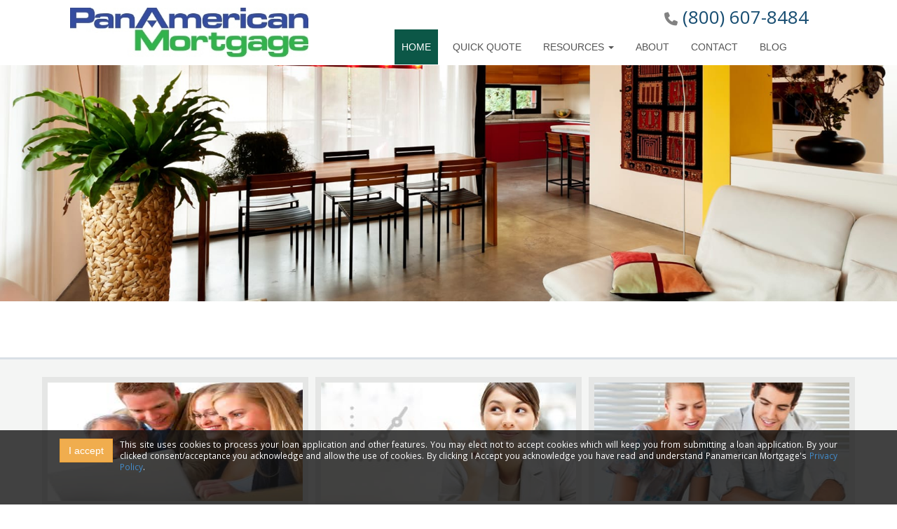

--- FILE ---
content_type: text/html; charset=UTF-8
request_url: https://www.panamerican-mortgage.com/
body_size: 36411
content:
<!DOCTYPE html>
<html lang="en">
<head>
        <meta charset="utf-8">
    <meta name="author" content="">
    <!-- Mobile Specific Metas
      ================================================== -->
    <meta name="viewport" content="width=device-width, initial-scale=1, maximum-scale=1">
    <script type="text/javascript"
            src="https://cdn.lenderhomepage.com/themes/responsivetemplate1/js/jquery.min.js"></script>
    <!-- Bootstrap -->
    <link href="https://cdn.lenderhomepage.com/themes/responsivetemplate13/css/bootstrap.minified.css" rel="stylesheet">
    <link href="https://cdn.lenderhomepage.com/themes/responsivetemplate13/css/custom.minified.css" rel="stylesheet">
    <link href="https://cdn.lenderhomepage.com/themes/responsivetemplate13/css/flexslider.minified.css" rel="stylesheet">
    <link href="https://cdn.lenderhomepage.com/themes/responsivetemplate13/css/form-builder.minified.css" rel="stylesheet">
    <link href="https://netdna.bootstrapcdn.com/font-awesome/4.0.3/css/font-awesome.css" rel="stylesheet">
    <!-- HTML5 Shim and Respond.js IE8 support of HTML5 elements and media queries -->
    <!-- WARNING: Respond.js doesn't work if you view the page via file:// -->
    <!--[if lt IE 9]>
    <script src="https://oss.maxcdn.com/libs/html5shiv/3.7.0/html5shiv.js"></script>
    <script src="https://oss.maxcdn.com/libs/respond.js/1.3.0/respond.min.js"></script>
    <![endif]-->
    <script src="//cdn.lenderhomepage.com/js/domain-common.js"></script>
    <link rel="stylesheet" href="//cdn.lenderhomepage.com/css/fonts.css"/>
    <link rel="stylesheet" href="//cdn.lenderhomepage.com/css/domain-common.css"/>
    <title>Panamerican Mortgage</title>
<meta name="keywords" content="Panamerican Mortgage, mortgage, home loan, mortgage rates, refinance" />
<meta name="description" content="Welcome to the official site of Panamerican Mortgage" />
<meta name="LHP-identifier" content="6f01753dfba67a0d92687485f8419eb1" />
<meta property="og:title" content="Panamerican Mortgage" />
<meta name="twitter:card" content="summary_large_image">
<meta name="twitter:title" content="Panamerican Mortgage" />
<meta property="og:description" content="Welcome to the official site of Panamerican Mortgage" />
<meta name="twitter:description" content="Welcome to the official site of Panamerican Mortgage" />
<meta property="og:image" content="https://d3i17xsp2ml938.cloudfront.net/lhp/200722_Kevin_Tabatabai/uploads/Panamerican%2520logo%2520email%2520signature%2520size.jpg" /><script src="https://cdn.lenderhomepage.com/js/domain-common.minified.js"></script>
<script src="https://kit.fontawesome.com/75d3050649.js"></script>
<link rel="stylesheet" href="https://cdn.lenderhomepage.com/css/domain-common.minified.css" />
<script>
window.onload=function(){
$(".btn-sm").each(function(i, val){
console.log(val.parentElement.href="/landing/quickapp/");
});
}

</script><script type='text/javascript'>var _userway_config = {account: 'che6LPcYj9'};</script><script type='text/javascript' src='https://cdn.userway.org/widget.js'></script>
<script>
  var _paq = window._paq = window._paq || [];
  /* tracker methods like "setCustomDimension" should be called before "trackPageView" */
  _paq.push(['trackPageView']);
  _paq.push(['enableLinkTracking']);
  (function() {
    var u="//oov.lenderhomepagecdn.com/";
    _paq.push(['setTrackerUrl', u+'matomo.php']);
    _paq.push(['setSiteId', '44211']);
    var d=document, g=d.createElement('script'), s=d.getElementsByTagName('script')[0];
    g.async=true; g.src='https://d1lndjvmq55t3r.cloudfront.net/matomo.js'; s.parentNode.insertBefore(g,s);
  })();
</script>
<script>
  (function(i,s,o,g,r,a,m){i['GoogleAnalyticsObject']=r;i[r]=i[r]||function(){
  (i[r].q=i[r].q||[]).push(arguments)},i[r].l=1*new Date();a=s.createElement(o),
  m=s.getElementsByTagName(o)[0];a.async=1;a.src=g;m.parentNode.insertBefore(a,m)
  })(window,document,'script','//www.google-analytics.com/analytics.js','ga');

  ga('create', 'UA-63456930-1', 'auto');
  ga('send', 'pageview');

</script>
<!-- Facebook Pixel Code -->
<script>
!function(f,b,e,v,n,t,s)
{if(f.fbq)return;n=f.fbq=function(){n.callMethod?
n.callMethod.apply(n,arguments):n.queue.push(arguments)};
if(!f._fbq)f._fbq=n;n.push=n;n.loaded=!0;n.version='2.0';
n.queue=[];t=b.createElement(e);t.async=!0;
t.src=v;s=b.getElementsByTagName(e)[0];
s.parentNode.insertBefore(t,s)}(window,document,'script',
'https://connect.facebook.net/en_US/fbevents.js');
fbq('init', '257340548076399'); 
fbq('track', 'PageView');
</script>
<noscript>
<img height="1" width="1"
src="https://www.facebook.com/tr?id=257340548076399&ev=PageView&noscript=1"/>
</noscript>
<!-- End Facebook Pixel Code --></head>
<body>
<div id="wrapper">
    <section class="header">
        <div class="container">
            <div class="row">
                <div class="col-md-12">
                    <div class="col-md-4 logo text-left"><a href="/">
                            <img src="https://d3i17xsp2ml938.cloudfront.net/lhp/200722_Kevin_Tabatabai/uploads/Panamerican%2520logo%2520email%2520signature%2520size.jpg" id="img-logo" alt="Panamerican Mortgage">
                        </a>
                    </div>
                    <div class="col-md-1 lhp-edit" data-edit-type="global-replace" data-edit-field="topbox"></div>
                    <div class="col-md-7 text-center desktop-menu pull-right">
                        <div class="callus text-center pull-right"><i class="fa fa-phone"></i> (800) 607-8484                            <div class="lhp-edit" data-edit-type="global-replace"
                                 data-edit-field="headerUnderPhone"></div>
                        </div>
                        <div class="navbar navbar-inverse" role="navigation">
                            <div class="navbar-header">
                                <button type="button" class="navbar-toggle" data-toggle="collapse"
                                        data-target=".navbar-collapse"><span class="sr-only">Toggle navigation</span>
                                    <span class="icon-bar"></span> <span class="icon-bar"></span> <span
                                            class="icon-bar"></span></button>
                            </div>
                            <div class="collapse navbar-collapse">
                                <ul class="nav navbar-nav">
                                    <li class="active  nav-item"><a href="/" target="" class="nav-link text-nowrap">Home</a></li><li class="nav-item"><a href="http://www.panamerican-mortgage.com/landing/quickapp/" target="" class="nav-link text-nowrap">Quick Quote</a></li><li class="dropdown nav-item"><a href="/mortgage-basics/" class="dropdown-toggle nav-link text-nowrap" data-toggle="dropdown" role="button" aria-haspopup="true" aria-expanded="false"
            >Resources <span class="caret"></span></a><ul class="dropdown-menu"><li class="nav-item"><a href="/loan-programs/" target="" class="nav-link text-nowrap">Loan Programs</a></li><li class="nav-item"><a href="/loan-process/" target="" class="nav-link text-nowrap">Loan Process</a></li><li class="nav-item"><a href="/mortgage-basics/" target="" class="nav-link text-nowrap">Mortgage Basics</a></li><li class="nav-item"><a href="/mortgage-calculators/" target="" class="nav-link text-nowrap">Mortgage Calculators</a></li><li class="nav-item"><a href="/online-forms/" target="" class="nav-link text-nowrap">Online Forms</a></li><li class="nav-item"><a href="/faq/" target="" class="nav-link text-nowrap">FAQ</a></li></ul></li><li class="nav-item"><a href="/about-us/" target="" class="nav-link text-nowrap">About</a></li><li class="nav-item"><a href="/contact-us/" target="" class="nav-link text-nowrap">Contact</a></li><li class="nav-item"><a href="/blog/" target="" class="nav-link text-nowrap">Blog</a></li>                                </ul>
                                <script>
    $(function(){
        $(".dropdown").hover(
            function() {
               $(this).first(".dropdown-menu").stop(true,true).fadeIn("fast");
                $(this).toggleClass('open');
                $('b', this).toggleClass("caret caret-up");
            },
            function() {


                $(this).toggleClass('open');
                $('b', this).toggleClass("caret caret-up");
            });
    });
</script>                            </div>

                            <!--/.nav-collapse -->
                        </div>
                    </div>
                    <div class="col-md-8 mobile-menu">
                        <select id='mobileNav' aria-label="mobile navigation">
	        	<option value='/' selected="selected">
		Home	</option>
		
	        	<option value='http://www.panamerican-mortgage.com/landing/quickapp/' >
		Quick Quote	</option>
		
	        	<option value='/mortgage-basics/' >
		Resources	</option>
		
		                                <option value='/loan-programs/' >Loan Programs</option>
		                                <option value='/loan-process/' >Loan Process</option>
		                                <option value='/mortgage-basics/' >Mortgage Basics</option>
		                                <option value='/mortgage-calculators/' >Mortgage Calculators</option>
		                                <option value='/online-forms/' >Online Forms</option>
		                                <option value='/faq/' >FAQ</option>
			
		
	        	<option value='/about-us/' >
		About	</option>
		
	        	<option value='/contact-us/' >
		Contact	</option>
		
	        	<option value='/blog/' >
		Blog	</option>
		
	</select>
<script>
$(document).ready(function() {
	$('#mobileNav').change(function() {
		var uri = $(this).val();
		window.location = uri;
	});
});
</script>
                        <script>
                            $(document).ready(function () {
                                $('#mobileNav').change(function () {
                                    var uri = $(this).val();
                                    window.location = uri;
                                });
                            });
                        </script>
                    </div>
                </div>
            </div>
        </div>
    </section>
    <section class="bannerarea">
        <div class="slider">
            <div class="flexslider">
                
    <div class="flexslider" style="width: 100%; margin: 0px auto;" role="region" aria-label="Carousel" >
        <ul class="slides">
                            <li>
                    
                    <img src="//cdn.lenderhomepage.com/themes/responsivetemplate13/images/s1.jpg" alt="Panamerican Mortgage slide #1" />

                    
                                    </li>
                            <li>
                    
                    <img src="//cdn.lenderhomepage.com/themes/responsivetemplate13/images/s2.jpg" alt="Panamerican Mortgage slide #2" />

                    
                                    </li>
                            <li>
                    
                    <img src="/uploads/P4%20%20%281%29.jpg" alt="Panamerican Mortgage slide #3" />

                    
                                    </li>
                            <li>
                    
                    <img src="/uploads/P6%20.jpg" alt="Panamerican Mortgage slide #4" />

                    
                                    </li>
                    </ul>
    </div>

    <script type="text/javascript" src="https://cdn.lenderhomepage.com/js/flexslider/jquery.flexslider-min.js"></script>
    <script type="text/javascript">
        if(typeof window.flexSliderSpeed == 'undefined') {
            window.flexSliderSpeed = 7000;
        }

        $(function() {
            $('.flexslider').flexslider({
                controlNav: true,
                directionNav: false,
                animation: 'fade',
                slideshowSpeed: window.flexSliderSpeed            });
        });
    </script>

            </div>
        </div>
    </section>
    <section class="grey-background">
        <div class="container sitepart">
            <div class="lhp-edit" data-edit-type="global-replace" data-edit-field="welcometitle"></div>
            <div class="col-md-12 nopadding">
                <div class="col-md-4 box text-center">
                    <div class="lhp-edit" data-edit-type="global-replace" data-edit-field="applyb"><p><img src="/uploads/P1 (1).jpg" width="100%" height="169"></p></div>
                    <div class="lhp-edit" data-edit-type="global-replace" data-edit-field="applyt"><p><a href="/landing/quickapp/" target="_blank">Quick quote</a></p>
<p>Complete our online secure application.</p></div>
                </div>
                <div class="col-md-4 box text-center">
                    <div class="lhp-edit" data-edit-type="global-replace" data-edit-field="ratesb"><p><img src="//cdn.lenderhomepage.com/themes/responsivetemplate13/images/2.jpg" width="100%" height="169"></p></div>
                    <div class="lhp-edit" data-edit-type="global-replace" data-edit-field="ratest"><p><a href="/todays-rates/">Todays Rates</a></p>
<p>View today's mortgage rates and APR's.</p></div>
                </div>
                <div class="col-md-4 box text-center">
                    <div class="lhp-edit" data-edit-type="global-replace" data-edit-field="mortb"><p><img src="//cdn.lenderhomepage.com/themes/responsivetemplate13/images/3.jpg" width="100%" height="169"></p></div>
                    <div class="lhp-edit" data-edit-type="global-replace" data-edit-field="mortc"><p><a href="/blog/">Mortgage News</a></p>
<p>Get the latest in the mortgage industry.</p></div>
                </div>
            </div>
        </div>
    </section>
    <section class="sitepart">
        <div class="container">

            <div class="row">
                <div class="col-sm-12">
                    <div class="lhp-edit" data-edit-type="content" data-edit-field="_body"
                         style="margin-top:20px;"> <p style="text-align: center;"><span style="font-size: 18pt;"><strong>&nbsp; Welcome to our website.</strong></span></p>
<p><span style="font-size: 14pt;">We know that each customer has specific needs, so we strive to meet those specific needs with a wide array of products, investment tools, mortgages and best of all quality service and individual attention.</span></p>
<p><span style="font-size: 14pt;">Today's technology is providing a more productive environment to work in. For example, through our website you can submit a complete on-line, secure loan application or pre-qualify for a home loan. You may also evaluate your different financing options by using our interactive calculators and going over various mortgage scenarios.</span></p>
<p></p>
<p><img src="https://d3i17xsp2ml938.cloudfront.net/lhp/200722_Kevin_Tabatabai/uploads/Panam%20%241000%20G%20-%20Red.PNG"></p>
<p><strong style="font-size: 14pt;">Best Rate Guarantee</strong><span style="font-size: 14pt;">&nbsp;- If you can find a better interest rate, fees and payment from a Licensed California Mortgage lender within 25 days of closing your loan, we will pay you $1,000 cash. (Some restrictions apply Call for details).</span></p>
<p></p>
<!--------------------------------------------------
Remarketing tags may not be associated with personally identifiable information or placed on pages related to sensitive categories. See more information and instructions on how to setup the tag on: http://google.com/ads/remarketingsetup
--------------------------------------------------->
<script>// <![CDATA[
var google_conversion_id = 982571318;
var google_custom_params = window.google_tag_params;
var google_remarketing_only = true;
// ]]></script>
<script src="//www.googleadservices.com/pagead/conversion.js">// <![CDATA[

// ]]></script>
<noscript>
<div style="display:inline;">
<img height="1" width="1" style="border-style:none;" alt="" src="//googleads.g.doubleclick.net/pagead/viewthroughconversion/982571318/?value=0&guid=ON&script=0"/>
</div>
</noscript></div>
                </div>
                <div class="col-sm-12">
                    <style type="text/css">
    .image {
        width: 100px;
        height: 100px;
        overflow: hidden;
        float: left;
    }

    .image img {
        max-width: 100px;
        height: 100%;
    }

    .date {
        float: left;
        padding: 4px 10px;
        height: 80px;
        background: #ccc;
        margin: 0 8px;
        color: #fff;
        text-align: center;
        line-height: 23px;
    }
</style>

<div class="blog_editable_content">
<h2>Recent Articles</h2>
</div>
<div id="lhp-blogs">
                    <div class="lhp-blog-box">
                            <div class="image">
                    <a href="/blog/big-news-mortgage-rates-are-at-their-lowest-level-in-yearswhat-that-means-for-you/">
                                                    <img alt="BIG NEWS: Mortgage Rates Are at Their Lowest Level in Years—What That Means for You" src="https://d3i17xsp2ml938.cloudfront.net/lhp/411/uploads/FUgdVC3dA3low mortgage rates.jpg"/>
                                            </a>
                </div>
            
            <div class="date">
                <span
                    style="font-size:16px; text-transform: uppercase;"> Jan</span><br/>
                <span style="font-size:36px;">19</span><br/>
                2026            </div>
            <div style="">
                <a class="lhp-blog-title" href="/blog/big-news-mortgage-rates-are-at-their-lowest-level-in-yearswhat-that-means-for-you/">
                    BIG NEWS: Mortgage Rates Are at Their Lowest Level in Years—What That Means for You                </a>
                <br/>
		<span id="blog-content">
		If you&rsquo;ve been waiting for the right moment to buy a home, this could be the sign you&rsquo;ve been looking for.
Mortgage rates have recently dropped to their lowest level in nearly three years, creating a rare window of opportunity for homebuyers. After a long stretch of higher...		</span>
                <br/>

                <div style="float: right; margin-top: 6px;">
                                        <span class='st_sharethis_large' displaytext='ShareThis' data-url="http://www.panamerican-mortgage.com/blog/big-news-mortgage-rates-are-at-their-lowest-level-in-yearswhat-that-means-for-you/"></span>
<span class='st_facebook_large' displaytext='Facebook' data-url="http://www.panamerican-mortgage.com/blog/big-news-mortgage-rates-are-at-their-lowest-level-in-yearswhat-that-means-for-you/"></span>
<span class='st_twitter_large' displaytext='Tweet' data-url="http://www.panamerican-mortgage.com/blog/big-news-mortgage-rates-are-at-their-lowest-level-in-yearswhat-that-means-for-you/"></span>
<span class='st_linkedin_large' displaytext='LinkedIn' data-url="http://www.panamerican-mortgage.com/blog/big-news-mortgage-rates-are-at-their-lowest-level-in-yearswhat-that-means-for-you/"></span>
<span class='st_zillow_large' displaytext='Zillow' data-url="http://www.panamerican-mortgage.com/blog/big-news-mortgage-rates-are-at-their-lowest-level-in-yearswhat-that-means-for-you/"></span>
<span class='st_pinterest_large' displaytext='Pinterest' data-url="http://www.panamerican-mortgage.com/blog/big-news-mortgage-rates-are-at-their-lowest-level-in-yearswhat-that-means-for-you/"></span>
<span class='st_email_large' displaytext='Email' data-url="http://www.panamerican-mortgage.com/blog/big-news-mortgage-rates-are-at-their-lowest-level-in-yearswhat-that-means-for-you/"></span>                    <a href="/blog/big-news-mortgage-rates-are-at-their-lowest-level-in-yearswhat-that-means-for-you/">Read More...</a>
                </div>
            </div>
            <div style="clear: both;"></div>
        </div>
                    <div class="lhp-blog-box">
                            <div class="image">
                    <a href="/blog/lock-in-effect-something-big-just-happened-in-the-us-housing-market/">
                                                    <img alt="Lock-in Effect: Something big just happened in the U.S. Housing Market" src="https://d3i17xsp2ml938.cloudfront.net/lhp/411/uploads/aUn8P5fGfqLock-in Graph.jpg"/>
                                            </a>
                </div>
            
            <div class="date">
                <span
                    style="font-size:16px; text-transform: uppercase;"> Jan</span><br/>
                <span style="font-size:36px;">12</span><br/>
                2026            </div>
            <div style="">
                <a class="lhp-blog-title" href="/blog/lock-in-effect-something-big-just-happened-in-the-us-housing-market/">
                    Lock-in Effect: Something big just happened in the U.S. Housing Market                </a>
                <br/>
		<span id="blog-content">
		For the past few years, one phrase has dominated housing market conversations: the mortgage rate lock-in effect.
Millions of homeowners secured ultra-low mortgage rates below 3% during the pandemic, creating a powerful disincentive to sell. Why give up a once-in-a-lifetime rate and...		</span>
                <br/>

                <div style="float: right; margin-top: 6px;">
                                        <span class='st_sharethis_large' displaytext='ShareThis' data-url="http://www.panamerican-mortgage.com/blog/lock-in-effect-something-big-just-happened-in-the-us-housing-market/"></span>
<span class='st_facebook_large' displaytext='Facebook' data-url="http://www.panamerican-mortgage.com/blog/lock-in-effect-something-big-just-happened-in-the-us-housing-market/"></span>
<span class='st_twitter_large' displaytext='Tweet' data-url="http://www.panamerican-mortgage.com/blog/lock-in-effect-something-big-just-happened-in-the-us-housing-market/"></span>
<span class='st_linkedin_large' displaytext='LinkedIn' data-url="http://www.panamerican-mortgage.com/blog/lock-in-effect-something-big-just-happened-in-the-us-housing-market/"></span>
<span class='st_zillow_large' displaytext='Zillow' data-url="http://www.panamerican-mortgage.com/blog/lock-in-effect-something-big-just-happened-in-the-us-housing-market/"></span>
<span class='st_pinterest_large' displaytext='Pinterest' data-url="http://www.panamerican-mortgage.com/blog/lock-in-effect-something-big-just-happened-in-the-us-housing-market/"></span>
<span class='st_email_large' displaytext='Email' data-url="http://www.panamerican-mortgage.com/blog/lock-in-effect-something-big-just-happened-in-the-us-housing-market/"></span>                    <a href="/blog/lock-in-effect-something-big-just-happened-in-the-us-housing-market/">Read More...</a>
                </div>
            </div>
            <div style="clear: both;"></div>
        </div>
                    <div class="lhp-blog-box">
                            <div class="image">
                    <a href="/blog/holiday-week-catch-up-mortgage-rates-hover-near-2-month-lows/">
                                                    <img alt="Holiday Week Catch-Up: Mortgage Rates Hover Near 2-Month Lows" src="https://d3i17xsp2ml938.cloudfront.net/lhp/411/uploads/7Z7Aj1wcDG2 Month Lows Celebration 12292025.jpg"/>
                                            </a>
                </div>
            
            <div class="date">
                <span
                    style="font-size:16px; text-transform: uppercase;"> Dec</span><br/>
                <span style="font-size:36px;">30</span><br/>
                2025            </div>
            <div style="">
                <a class="lhp-blog-title" href="/blog/holiday-week-catch-up-mortgage-rates-hover-near-2-month-lows/">
                    Holiday Week Catch-Up: Mortgage Rates Hover Near 2-Month Lows                </a>
                <br/>
		<span id="blog-content">
		If the mortgage market felt unusually quiet over the holiday stretch, that&rsquo;s because it was. The final weeks of December are known for &ldquo;holiday trading,&rdquo; which is when fewer people are actively buying and selling in the bond market. Since mortgage rates are driven by...		</span>
                <br/>

                <div style="float: right; margin-top: 6px;">
                                        <span class='st_sharethis_large' displaytext='ShareThis' data-url="http://www.panamerican-mortgage.com/blog/holiday-week-catch-up-mortgage-rates-hover-near-2-month-lows/"></span>
<span class='st_facebook_large' displaytext='Facebook' data-url="http://www.panamerican-mortgage.com/blog/holiday-week-catch-up-mortgage-rates-hover-near-2-month-lows/"></span>
<span class='st_twitter_large' displaytext='Tweet' data-url="http://www.panamerican-mortgage.com/blog/holiday-week-catch-up-mortgage-rates-hover-near-2-month-lows/"></span>
<span class='st_linkedin_large' displaytext='LinkedIn' data-url="http://www.panamerican-mortgage.com/blog/holiday-week-catch-up-mortgage-rates-hover-near-2-month-lows/"></span>
<span class='st_zillow_large' displaytext='Zillow' data-url="http://www.panamerican-mortgage.com/blog/holiday-week-catch-up-mortgage-rates-hover-near-2-month-lows/"></span>
<span class='st_pinterest_large' displaytext='Pinterest' data-url="http://www.panamerican-mortgage.com/blog/holiday-week-catch-up-mortgage-rates-hover-near-2-month-lows/"></span>
<span class='st_email_large' displaytext='Email' data-url="http://www.panamerican-mortgage.com/blog/holiday-week-catch-up-mortgage-rates-hover-near-2-month-lows/"></span>                    <a href="/blog/holiday-week-catch-up-mortgage-rates-hover-near-2-month-lows/">Read More...</a>
                </div>
            </div>
            <div style="clear: both;"></div>
        </div>
                    <div class="lhp-blog-box">
                            <div class="image">
                    <a href="/blog/mortgage-rates-stuck-as-the-fed-weighs-jobs-vs-inflation/">
                                                    <img alt="Inflation Cools in November — What It Means for Mortgage Rates" src="https://d3i17xsp2ml938.cloudfront.net/lhp/411/uploads/JVs5A839ENFed Inflation Job Post 600 square.jpg"/>
                                            </a>
                </div>
            
            <div class="date">
                <span
                    style="font-size:16px; text-transform: uppercase;"> Dec</span><br/>
                <span style="font-size:36px;">18</span><br/>
                2025            </div>
            <div style="">
                <a class="lhp-blog-title" href="/blog/mortgage-rates-stuck-as-the-fed-weighs-jobs-vs-inflation/">
                    Inflation Cools in November — What It Means for Mortgage Rates                </a>
                <br/>
		<span id="blog-content">
		
New inflation data shows that price growth cooled in November after reaching its highest level of the year in September. That&rsquo;s encouraging news for consumers, but it doesn&rsquo;t mean mortgage rates are about to drop quickly.
According to the Consumer Price Index (CPI),...		</span>
                <br/>

                <div style="float: right; margin-top: 6px;">
                                        <span class='st_sharethis_large' displaytext='ShareThis' data-url="http://www.panamerican-mortgage.com/blog/mortgage-rates-stuck-as-the-fed-weighs-jobs-vs-inflation/"></span>
<span class='st_facebook_large' displaytext='Facebook' data-url="http://www.panamerican-mortgage.com/blog/mortgage-rates-stuck-as-the-fed-weighs-jobs-vs-inflation/"></span>
<span class='st_twitter_large' displaytext='Tweet' data-url="http://www.panamerican-mortgage.com/blog/mortgage-rates-stuck-as-the-fed-weighs-jobs-vs-inflation/"></span>
<span class='st_linkedin_large' displaytext='LinkedIn' data-url="http://www.panamerican-mortgage.com/blog/mortgage-rates-stuck-as-the-fed-weighs-jobs-vs-inflation/"></span>
<span class='st_zillow_large' displaytext='Zillow' data-url="http://www.panamerican-mortgage.com/blog/mortgage-rates-stuck-as-the-fed-weighs-jobs-vs-inflation/"></span>
<span class='st_pinterest_large' displaytext='Pinterest' data-url="http://www.panamerican-mortgage.com/blog/mortgage-rates-stuck-as-the-fed-weighs-jobs-vs-inflation/"></span>
<span class='st_email_large' displaytext='Email' data-url="http://www.panamerican-mortgage.com/blog/mortgage-rates-stuck-as-the-fed-weighs-jobs-vs-inflation/"></span>                    <a href="/blog/mortgage-rates-stuck-as-the-fed-weighs-jobs-vs-inflation/">Read More...</a>
                </div>
            </div>
            <div style="clear: both;"></div>
        </div>
    </div>


<!--<script type="text/javascript">
    $(document).ready(function(){
        var isBlog = window.location.pathname.split('/').filter(function(path) { return path; })[0] === 'blog';
        var isEdit = window.location.search.substr(1).includes("edit=1");
        if( isBlog && isEdit){
            $(".lhp-edit:eq(2)").removeClass("lhp-edit");
            var edit_icon_html = $(".edit-icon:eq(2)").html();
            var new_edit_icon = '<div class="edit-icon">'+edit_icon_html+'</div>'
            $(".edit-icon:eq(2)").remove();
            $(".blog_editable_content").addClass("lhp-edit");
            $(".blog_editable_content").before(new_edit_icon);
        }
    });
</script>-->                </div>
            </div>
        </div>
    </section>
    <section class="foot-top">
        <div class="container">
            <div class="col-md-12 pull-right">  
  </div>
        </div>
    </section>
    <section class="footer">
        <div class="container">
            <div class="row">
                <div class="col-md-12">
                    <div class="col-lg-4 nopadding-left">
                        <div class="lhp-edit" data-edit-type="global-replace" data-edit-field="stl_replace_about_us"> <h3>Contact Us</h3>
                            <p>
                                &copy; Copyright 2026. All rights reserved.
                                                                    <div>
<p><strong>Address: </strong> 2102 Business Center Drive, Ste 130 Irvine, CA 92612</p>
<p><strong>Phone: </strong> <a href="tel:(800) 607-8484"> (800) 607-8484 </a> </p>
<p><strong>Email: </strong> <a href="mailto:kevint@panamerican-mortgage.com"> kevint@panamerican-mortgage.com </a> </p>
<p><strong>NMLS# </strong> Ca Real Estate Broker Lic No: </p>
</div>                                                            </p>
                        </div>
                    </div>
                    <div class="col-md-4">
                        <div class="lhp-edit" data-edit-type="global-replace" data-edit-field="conectb"><h3>Resources</h3>
<a href="/privacy-policy/">Privacy Policy</a>
<h3>&nbsp;</h3>
<p><img width="62" height="55" src="//cdn.lenderhomepage.com/themes/responsivetemplate13/images/leadtemp_1_40.png"></p></div>
                    </div>
                    <div class="col-md-4  nopadding-right">
                        <div class="lhp-edit" data-edit-type="global-replace" data-edit-field="reviewb"><h3></h3></div>
                    </div>
                </div>
            </div>
        </div>
    </section>
</div>
<!-- jQuery (necessary for Bootstrap's JavaScript plugins) -->
<!-- Include all compiled plugins (below), or include individual files as needed -->
<script src="https://cdn.lenderhomepage.com/themes/responsivetemplate13/js/bootstrap.minified.js"></script>
<script src="https://cdn.lenderhomepage.com/themes/responsivetemplate13/js/jquery.flexslider-min.minified.js"></script>
<script>
    $(window).load(function () {
        $('.flexslider').flexslider({
            animation: "slide",
            controlNav: "thumbnails"
        });
    });
</script>


<div class="modal fade" id="ada-modal" tabindex="-1" role="dialog" aria-labelledby="modalLabel" aria-hidden="true">
    <div class="modal-dialog modal-lg">
        <div class="modal-content">
            <div class="modal-header">
                <button type="button" class="close" data-dismiss="modal" aria-label="Close">
                <span aria-hidden="true">&times;</span>
                </button>
            </div>
            <div class="modal-body"><div id="disclaimer-content">
<h2 class="text-center" id="modalLabel">Panamerican Mortgage Accessibility Statement</h2>

<h3>General</h3>
<p>
Panamerican Mortgage strives to ensure that its services are accessible to people with disabilities. Panamerican Mortgage has invested a significant amount of resources to help ensure that its website is made easier to use and more accessible for people with disabilities, with the strong belief that every person has the right to live with dignity, equality, comfort and independence.
</p>

<h3>Accessibility on Panamerican Mortgage website</h3>
<p>
Panamerican Mortgage makes available the UserWay Website Accessibility Widget that is powered by a dedicated accessibility server. The software allows www.panamerican-mortgage.com to improve its compliance with the Web Content Accessibility Guidelines (WCAG 2.1).
</p>

<h3>Enabling the Accessibility Menu</h3>
<p>
Panamerican Mortgage accessibility menu can be enabled by clicking the accessibility menu icon that appears on the corner on the page. After triggering the accessibility menu, please wait a moment for the accessibility menu to load in its entirety.
</p>

<h3>Disclaimer</h3>
<p>
Panamerican Mortgage continues its efforts to constantly improve the accessibility of its site and services in the belief that it is our collective moral obligation to allow seamless, accessible and unhindered use also for those of us with disabilities.
</p>
<p>
Despite our efforts to make all pages and content on Panamerican Mortgage website fully accessible, some content may not have yet been fully adapted to the strictest accessibility standards. This may be a result of not having found or identified the most appropriate technological solution.
</p>

<h3>Here For You</h3>
<p>
If you are experiencing difficulty with any content on Panamerican Mortgage website or require assistance with any part of our site, please contact us during normal business hours as detailed below and we will be happy to assist.
</p>

<h3>Contact Us</h3>
<p>
If you wish to report an accessibility issue, have any questions or need assistance, please contact us by sending an email to: <a href="mailto:kevint@panamerican-mortgage.com">kevint@panamerican-mortgage.com</a>
</p>
</div>
<style>
#disclaimer-content h2, #disclaimer-content h3 {
    margin-bottom: 5px !important;
    color: black !important;
}
#disclaimer-content p {
    color: black !important;
}
</style>
 </div>
            <div class="modal-footer">
                <button type="button" class="btn btn-secondary" data-dismiss="modal">Close</button>
            </div>
        </div><!-- /.modal-content -->
    </div><!-- /.modal-dialog -->
</div>
        
<style>
    .ccpa-overlay {
        position:fixed;
        bottom: 0;
        left: 0;
        width: 100%;
        font-size: 14px;
        background-color: rgba(20,20,20,0.8);
        color: white;
        text-align:right;
        min-height: 26px;
        line-height: 16px;
        padding: 12px 10px 36px 10px;
        z-index: 10;

    }
    .ccpa-overlay p {
        text-align: justify;
        color: white;
        line-height: 1.2;
    }

    .ccpa-overlay button {
        margin-right: 10px;
    }
</style>

<div class="ccpa-overlay">
    <div class="container">
        <div class="col col-xs-12">
            <p>
            <button class="btn btn-warning js-accept pull-left float-left">I accept</button>
            <small>This site uses cookies to process your loan application and other features. You may elect not to accept cookies which will keep you from submitting a loan application. By your clicked consent/acceptance you acknowledge and allow the use of cookies. By clicking I Accept you acknowledge you have read and understand Panamerican Mortgage's <a href="/privacy-policy/">Privacy Policy</a>.</small>

            </p>
        </div>
    </div>
</div>

<script>
    $(document).ready(function(){
        $('.js-accept').click(function(){
            document.cookie = "ccpa_accept=1";
            $('.ccpa-overlay').remove();
        });
    });
</script>

</body>
</html>


--- FILE ---
content_type: text/css
request_url: https://cdn.lenderhomepage.com/themes/responsivetemplate13/css/custom.minified.css
body_size: 3167
content:
body{font-family:"Open Sans",arial;color:#555}#wrapper{margin:0;padding:0;width:100%;position:relative}.header{min-height:50px;right:0;top:0;width:100%;z-index:9999;background:#fff}.logo{margin:11px 0}.bannerarea{margin:0;background:#fff;width:100%;position:relative;padding-bottom:50px}.bannerbot{background:#fff;padding:20px;min-height:100px;color:#fff}.space{height:32px}.navbar{border-radius:0}.navbar-inverse .navbar-nav>li>a{color:#545454;font-family:Arial,sans-serif;font-size:14px;font-weight:400;padding:15px 10px;text-transform:uppercase}.navbar-inverse .navbar-nav>.active>a{background-color:#0c5747}.topnav{background:url("../images/bg_stripe.png") repeat scroll left top #42ad37;color:#f3f3f3;font-size:11px;text-align:center;padding:10px}.nav>li{margin-left:11px}.nav>li:first-child{margin-left:0}.navbar-collapse{padding-left:0}.navbar-nav li.dropdown:hover>ul.dropdown-menu{display:block}.mobile-menu{display:none}.mobile-menu select{background:linear-gradient(to bottom,#f9f9f9 21%,#c2c2c2 100%) repeat scroll 0 0 rgba(0,0,0,0);border:1px solid #fff;border-radius:5px;height:31px;padding:3px;width:100%;margin-top:8px}.desktop-menu{display:block}.dropdown-menu{position:absolute;top:100%;left:13px;z-index:1000;display:none;float:left;min-width:160px;padding:5px 0;margin:2px 0 0;font-size:15px;list-style:none;background-color:#11705c;border-radius:4px;-webkit-box-shadow:0 6px 12px rgba(0,0,0,.175);box-shadow:0 6px 12px rgba(0,0,0,.175);background-clip:padding-box}.navbar-nav li.dropdown:last-child>.dropdown-menu{right:0;float:right;left:inherit}.hero{margin-bottom:30px}.hero h2{font-family:'Times New Roman';text-align:center;font-size:38px;color:#000}.dropdown-menu>li>a{display:block;padding:3px 20px;clear:both;font-weight:400;line-height:1.428571429;color:#fff;white-space:nowrap}.block{background:#fff;background:-moz-radial-gradient(center,ellipse cover,#fff 34%,#f6f6f6 100%);background:-webkit-gradient(radial,center center,0,center center,100%,color-stop(34%,#fff),color-stop(100%,#f6f6f6));background:-webkit-radial-gradient(center,ellipse cover,#fff 34%,#f6f6f6 100%);background:-o-radial-gradient(center,ellipse cover,#fff 34%,#f6f6f6 100%);background:-ms-radial-gradient(center,ellipse cover,#fff 34%,#f6f6f6 100%);background:radial-gradient(ellipse at center,#fff 34%,#f6f6f6 100%);box-shadow:0 0 4px #ccc;padding:0;margin:0 10px;width:30%;border-radius:8px}.cta{margin-bottom:30px}.block .row{margin-bottom:4px}.block .row:first-child{margin-top:4px}.block .row .col-md-2{padding-left:8px;padding-right:8px}.block .row .col-md-2 img{width:100%}.block-title{background-color:#116e5a;min-height:70px;border-radius:0 0 8px 8px;margin:1px!important}.block-title h3{font-size:32px;text-align:center;width:66%;margin:14px auto;color:#fff;font-style:italic;font-family:serif}.block-title i{float:left;margin-right:14px;color:#fff;font-size:28px}.block-title a{display:block;float:left;line-height:26px;color:#fff;font-size:22px;font-style:italic;font-family:serif}.img-fix{margin-bottom:9px}.boxes{padding-left:59px}.home-left h2{font-family:serif;font-style:italic;margin-bottom:26px}.home-right h2{font-family:serif;font-style:italic;margin-bottom:26px}.home-right .row p{margin-bottom:37px;margin-top:8px}.home-right .row span{color:#666;font-size:11px;font-style:italic}.side-right .home-left{border-right:0px}.side-right{border-left:1px solid #ccc}.one{background:url(../images/1.png) top left no-repeat!important;min-height:33px;padding-left:42px;padding-top:6px}.two{background:url(../images/2.png) top left no-repeat;min-height:33px;padding-top:6px}.three{background:url(../images/3.png) top left no-repeat;min-height:33px;padding-left:42px;padding-top:6px}.four{background:url(../images/4.png) top left no-repeat;min-height:33px;padding-left:42px;padding-top:6px}.home-left p{margin-bottom:16px}.home-left{border-right:1px solid #ccc}.lo-desktop{display:block}.lo-mobile{display:none}.lo-mobile select{width:100%;margin-bottom:12px}.lo-mobile p{text-align:center;font-family:serif;font-size:20px}.footer{background:none repeat scroll 0 0 #262626;color:#ccc;font-size:13px;min-height:120px}.footer h3{color:#f4f4f4;font-size:18px;margin:10px 0 20px;padding:0}.footer-btm{margin:0;min-height:40px;background:#116e5a}@media (max-width:1200px){.nav>li{margin-left:33px}.img-fix{margin-bottom:0}.block-title h3{font-size:25px}.block-title i{font-size:20px}.block-title a{line-height:23px;font-size:16px}}@media (max-width:992px){.nav>li{margin-left:-9px}.block{width:100%}.boxes{padding-left:0}.home-left{border-right:0px}.home-right .row img{max-width:50%;display:block;margin:0 auto}.lo-desktop{display:none}.lo-mobile{display:block}.leftmenu li{margin-left:0!important}}@media (max-width:768px){.nav>li{margin-left:0}.mobile-menu{display:block}.desktop-menu{display:none}.leftmenu li{margin-left:0!important}}@media (max-width:700px){.hero h2{font-size:24px}.logo{margin:0 0 20px;text-align:center}.leftmenu li{margin-left:0}#con-form{display:block;background:0 0!important;border:0!important;width:100%!important;position:relative!important;margin-top:470px!important;box-shadow:none!important;margin-bottom:20px}.bannerarea{height:100%}.bannerslide{background:url("../images/familypic1.png") no-repeat scroll 0 top rgba(0,0,0,0);height:470px!important;position:absolute;width:100%}.sitepart{clear:both}.bannerbot{visibility:hidden}}#shortform .swMain .stepContainer .StepTitle{display:block;position:relative;margin:0;margin-bottom:10px;padding:5px;font:bold 16px Verdana,Arial,Helvetica,sans-serif;color:#5a5655;background-color:#ebebeb;clear:both;height:42px!important;line-height:31px;text-align:left;z-index:88}#shortform .swMain ul.anchor li a{display:block;position:relative;float:left;margin:0;padding:3px;height:29px!important;width:41px;text-decoration:none;outline-style:none;-moz-border-radius:5px;-webkit-border-radius:5px;z-index:99}.callus{color:#174d71;display:block;font-size:26px;padding:0;margin:10px 26px 5px 0;line-height:26px}.callus span{color:#f3f3f3;font-size:11px;line-height:11px}.bannerbg{background:linear-gradient(to bottom,#515151,#000) repeat scroll 0 0 rgba(0,0,0,0);border:1px solid #000;border-radius:8px;margin:0 auto 20px;padding:10px}.greybg{background:#f1eff0;border:1px solid #b6b6b6;border-radius:8px}.flexslider{margin-bottom:0;border:none;-webkit-border-radius:0;-moz-border-radius:0;-o-border-radius:0;border-radius:0;box-shadow:none;-webkit-box-shadow:none;-moz-box-shadow:none;-o-box-shadow:none;zoom:1}.slider{margin:0 auto 30px;position:relative;width:100%;display:block}.flexslider{margin-bottom:0!important;margin-top:0}.flexslider h2{color:#073887;font-family:"Futura Md BT","Myriad Pro",Arial;font-size:24px;font-weight:400;margin:0}.flex-caption{background:none repeat scroll 0 0 rgba(255,255,255,.8);color:#262626;font-size:15px;line-height:20px;margin:0;max-width:387px;padding:10px 20px;position:absolute;text-align:left;top:29px}.nopadding{padding-left:0!important;padding-right:0!important}.nopadding-left{padding-left:0!important}.nopadding-right{padding-right:0!important}.leftmenu{padding-left:0;margin-top:10px;list-style:none}.leftmenu ul{list-style:none;margin:0;padding:0!important}.leftmenu li{background:linear-gradient(to bottom,#f1f1f1,#e2e2e2) repeat scroll 0 0 rgba(0,0,0,0);border:1px solid #d2d2d2;font-size:16px;margin:0 0;padding:11px 15px}.ratesblock{margin:20px 0}.box{background:#e5e6e5;padding:8px;margin:0;border:5px solid #f4f5f4}.box img{width:100%;margin-bottom:10px}.box p{font-size:14px;padding:0;text-transform:uppercase}.box h6{color:#333;font-size:24px;text-transform:uppercase;margin:30px 0 15px}.box .text h4{letter-spacing:-1.5px}.box .icon{margin-bottom:20px}.box .text{font-weight:400;margin:-15px 0;padding:0}.box a{color:#555;text-decoration:none;border-bottom:1px solid #ccc;padding-bottom:3px;display:block;font-size:18px}.box a i{color:#4b5056}#con-form{display:block;background:linear-gradient(to bottom,#15181a 0,#0d1a23 100%) repeat scroll 0 0 rgba(0,0,0,0);border-radius:10px;border:1px solid #173244;box-shadow:0 1px 10px rgba(0,0,0,.35),0 1px 0 rgba(255,255,255,.25) inset;margin-top:20px}.formCTA{color:#666;margin:0;padding:13px 19px 10px;text-align:center;z-index:15}#con-form h2{color:#fff;margin:0;padding:8px;text-align:center;font-size:26px;font-weight:400;text-shadow:0 1px 2px rgba(0,0,0,.75)}#con-form h3{background:url(../images/bg_stripe.png) repeat left top #36576d;font-size:14px;color:#9eb8c9;text-align:center;padding:10px;margin:0}.formCTA .btn{font-size:13px;letter-spacing:0;line-height:0;margin-top:13px;padding:15px 14px;text-transform:uppercase;background:url(../images/bg_stripe.png) repeat left top #6aab27;border-radius:6px;color:#000;font-weight:700;text-shadow:0 1px 0 rgba(255,255,255,.5)}.box-block{background:none repeat scroll 0 0 #e7e7e7;border-radius:7px;box-shadow:1px 1px 4px #9a9494;display:block;margin:8px 0;min-height:315px;padding:3px 0 20px;border:1px solid silver}.box-block h2{display:block;font-size:24px;margin:0;padding:5px 0;border-radius:7px 7px 0 0;vertical-align:middle;background:linear-gradient(to bottom,#fff,#d4d4d4) repeat scroll 0 0 rgba(0,0,0,0);border-bottom:1px solid silver}.box-block h2 span{float:left;margin-top:0;padding-right:6px}.smallblock{margin:0 0 20px}.smallblock h2 b.smalltxt{text-align:left;font-size:13px;display:block;line-height:18px}.smallblock table{border:1px solid #f3f3f3;margin:0;float:left}.smallblock tr td{font-size:13px;text-align:left;padding:5px 9px;border:1px solid #f3f3f3}.program{width:110px}.rate{width:90px}.smallblock ul{list-style:none outside none}.smallblock li{background:url("../images/capitalfunding_32.jpg") no-repeat scroll left 3px rgba(0,0,0,0);color:#3d3f40;margin:4px 4px 4px 15px;padding-left:15px}form{margin:0 0 20px}fieldset{border:0 none;margin:0;padding:0}.presentation{margin-bottom:20px;padding-left:0}.presentation h2{color:#073887;font-size:30px;font-weight:400;overflow:hidden}.presentation p{font-size:15px}.advanced_recent_posts_widget *{margin:0;padding:0}.advanced_recent_posts_widget{font-size:14px;line-height:18px}.advanced_recent_posts_widget .post-title{color:#303030;font-size:16px;font-weight:700;padding-bottom:10px;display:block}.advanced_recent_posts_widget .post-date{font-style:italic}.advanced_recent_posts_widget img{float:left;margin-right:10px;margin-top:5px}.advanced_recent_posts_widget ul li{border-bottom:1px dashed #ccc;float:left;list-style:none outside none;margin:3px 0;padding:3px 0}.advanced_recent_posts_widget .more-link{display:block}.advanced_recent_posts_widget .post-entry{overflow:hidden;padding:10px 0 5px}legend small{color:#999;font-size:15px}button,input,label,select,textarea{color:#555;font-size:12px;font-weight:400;line-height:20px}button,input,select,textarea{font-family:"Helvetica Neue",Helvetica,Arial,sans-serif}label{display:block;margin-bottom:5px}.input-mini{width:60px}.input-small{width:90px}.input-medium{width:141px}.input-large{width:250px}.input-xlarge{width:300px}.input-xxlarge{width:530px}select{background-color:#fff;border:1px solid #f5f5f5;width:100%}.select{background-color:#fff;border:1px solid #555;width:100%}.textfeild{background-color:#fff;border:1px solid #555;width:99%}.uneditable-input,input[type=color],input[type=date],input[type=datetime-local],input[type=datetime],input[type=email],input[type=month],input[type=number],input[type=password],input[type=search],input[type=tel],input[type=text],input[type=time],input[type=url],input[type=week],select,textarea{color:#555;display:inline-block;font-size:14px;height:30px;line-height:30px;margin-bottom:10px;padding:4px 6px;vertical-align:middle}.grey-background{background:#f4f5f4;padding-bottom:10px;border-top:3px solid #d9dfe6}.sitepart{margin-bottom:10px;position:relative;padding:20px 0}.sitepart h1{background:#fff;display:block;font-family:Raleway,arial,helvetica,sans-serif;text-transform:uppercase;font-size:40px;text-align:center;font-weight:200;line-height:36px;color:#186094}.sitepart h1 span{display:block;font-size:14px;text-transform:none;color:#545454}.lignt-greyblock{background:#ccc}.fa{color:#828282;font-size:19px;margin-top:8px}.mortgagenews{background:none repeat scroll 0 0 #fff;color:#545454;font-size:13px;margin:20px 5px 0;padding:0;box-shadow:0 0 3px rgba(0,0,0,.25);line-height:20px}.mortgagenews p{padding:10px 20px}.mortgagenews h3{font-size:19px;text-transform:uppercase;margin:15px 0;padding:10px}.foot-top{padding:10px 0;font-size:13px;color:#f4f4f4;background:#141414;text-align:right}.foot-top .fa{color:#828282;font-size:20px;padding:4px 12px}.foot-top a{color:#ccc}.foot-bot{padding:20px 20px 10px}#l411-calc-widget-holder{width:auto!important;max-width:350px!important}@media(max-width:768px){.flexslider,.slider{height:auto!important}#contact-us-form{width:100%!important}}@media(min-width:768px){.sitepart h1{padding-top:20px}.myform{margin-top:90px!important}}


--- FILE ---
content_type: text/css
request_url: https://cdn.lenderhomepage.com/css/domain-common.css
body_size: 4619
content:
.table td {
    padding: 10px;
}

/*
 loading spinner, currently called via domain-common.js while quickquote is submitted
*/
#loading-spinner{
    position: fixed;
    top: 50%;
    left: 50%;
    margin-top: -55px;
    margin-left: -55px;
    width: 110px;
    height: 110px;
    z-index: 99999999;
}
.modal-overlay{
    background-color: #555;
    height: 100%;
    min-height: 100%;
    width: 100%;
    position: fixed;
    top:0;
    left: 0;
    opacity:0.6;
    filter:alpha(opacity=60);
    z-index: 99999;
}

/**
*  Adjusting default bootstrap styles
*/
.table > thead > tr > th, .table > tbody > tr > th, .table > tfoot > tr > th, .table > thead > tr > td, .table > tbody > tr > td, .table > tfoot > tr > td {
    border: none;
}

.lhp-box-size {
    box-sizing: border-box;
    webkit-box-sizing: border-box;
    -moz-box-sizing: border-box;
}

#img-logo {
    max-height: 150px;
    max-width: 100%;
}

#logo-placeholder {
    font-size: 38px;
    line-height: 60px;
}

/* BLOGS */
#lhp-blogs {
    margin-top: 24px;
    width: 100%;
}

#lhp-blogs .lhp-blog-box {
    margin-bottom: 12px;
    width: 100%;
    border: dashed thin lightgrey;
    padding: 12px;
    box-sizing: border-box;
    -moz-box-sizing: border-box;
    -webkit-box-sizing: border-box;
}

#lhp-blogs .lhp-blog-box .lhp-blog-title {
    font-size: 18px;
}

#lhp-blogs .lhp-blog-box img {
    max-width: 100px;
    max-height: 100px;
    margin: 0 12px 12px 0;
    float: left;
}

/* FORMS */
/* CONTACT US FORM */
#contact-us-form {
    margin: 0px auto;
}
#contact-us-form {
    width: 95%;
}
@media (min-width: 992px) {
    #contact-us-form {
        width: 36%;
    }
}

/* PRE-QUALIFY FORM */
#pre-qualify-form {
    width: 50%;
    margin: 0px auto;
}

#pre-qualify-form input, #pre-qualify-form textarea, #pre-qualify-form select {
    display: inline !important;
}

#pre-qualify-form select {
    padding: 8px;
    height: 38px !important;
}

#pre-qualify-form tr td {
    vertical-align: middle !important;
}

#pre-qualify-form tr td[align="right"] {
    padding-top: 4px;
}

#pre-qualify-form input[name="txtAreaCode"],
#pre-qualify-form input[name="txtPrefix"],
#pre-qualify-form input[name="txtAreaCode1"],
#pre-qualify-form input[name="txtPrefix1"] {
    width: 40px !important;
}

#pre-qualify-form input[name="txtPhone"], #pre-qualify-form input[name="txtPhone1"] {
    width: 60px !important;
}

/* RATE TABLE */
#lhp-rates {
    overflow: hidden;
}

#lhp-rates div:first-child, #lhp-rates div:nth-child(2), #lhp-rates:nth-child(3) {
    float: left;
    width: 33%;
}

.searchlobtn {
    float: left;
    height: 28px !important;
    line-height: 30px;
    background: #ccc;
    border-radius: 2px 0px 0px 2px;
    padding: 0px 6px !important;
    color: #000;
}

.searchlobtn:hover {
    text-decoration: none;
    color: #000;
    box-shadow: inset 0px 0px 3px #333;
}

.searchloinput {
    outline: none;
    height: 28px !important;
}

#lhp-rate-table {
    text-align: center;
    background-color: #f1f1f1;
    padding: 8px;
}

#lhp-rate-table #lhp-rates .lhp-rate-row {
    background-color: white;
    border: 2px solid lightgray;
    width: 100%;
    border-top: none;
    overflow: hidden;
    font-size: 12px;
}

#lhp-rate-table #lhp-rates .lhp-rate-row:first-child {
    border-top: 2px solid lightgray !important;
}

#lhp-rate-table #lhp-rates .lhp-rate-row div:nth-child(1),
#lhp-rate-table #lhp-rates .lhp-rate-row div:nth-child(2),
#lhp-rate-table #lhp-rates .lhp-rate-row div:nth-child(3), #lhp-rate-table #lhp-rates .lhp-rate-row div:nth-child(4) {
    width: 33%;
    float: left;
    display: inline-block;
    background-color: white;
}

#lhp-rate-table #lhp-rates .lhp-rate-row div:nth-child(1) {
    text-align: right;
}

#lhp-rate-table #lhp-rates .lhp-rate-row div:nth-child(2),
#lhp-rate-table #lhp-rates .lhp-rate-row div:nth-child(3), #lhp-rate-table #lhp-rates .lhp-rate-row div:nth-child(4) {
    text-align: center;
}

#lhp-rate-table #lhp-rates .lhp-rate-row p {
    padding: 4px;
    font-size: 14px;
    padding: 9px;
    margin-bottom: 0px;
}

#lhp-rate-table-page {
    text-align: center;
    background-color: #f1f1f1;
    padding: 8px;
}

#lhp-rate-table-page #lhp-rates .lhp-rate-row {
    background-color: white;
    border: 2px solid lightgray;
    width: 100%;
    border-top: none;
    overflow: hidden;
}

#lhp-rate-table-page #lhp-rates .lhp-rate-row:first-child {
    border-top: 2px solid lightgray !important;
}

#lhp-rate-table-page #lhp-rates .lhp-rate-row div:nth-child(1),
#lhp-rate-table-page #lhp-rates .lhp-rate-row div:nth-child(2),
#lhp-rate-table-page #lhp-rates .lhp-rate-row div:nth-child(3),
#lhp-rate-table-page #lhp-rates .lhp-rate-row div:nth-child(4),
#lhp-rate-table-page #lhp-rates .lhp-rate-row div:nth-child(5) {
    width: 16%;
    float: left;
    display: inline-block;
    background-color: white;
}

#lhp-rate-table-page #lhp-rates .lhp-rate-row div:nth-child(1) {
    text-align: right;
}

#lhp-rate-table-page #lhp-rates .lhp-rate-row div:nth-child(2),
#lhp-rate-table-page #lhp-rates .lhp-rate-row div:nth-child(3), #lhp-rate-table #lhp-rates .lhp-rate-row div:nth-child(4) {
    text-align: center;
}

#lhp-rate-table-page #lhp-rates .lhp-rate-row p {
    padding: 4px;
    font-size: 14px;
    padding: 9px;
    margin-bottom: 0px;
}

/* PARTNER LINKS */
#lhp-partner-links .lhp-partner-row img {
    float: left;
    margin-right: 22px;
    max-width: 180px;
    max-height: 180px;
}

#lhp-partner-links .lhp-partner-row .lhp-partner-name {
    font-size: 150%;
    margin-bottom: 8px;
}

#lhp-partner-links .lhp-partner-row {
    margin-bottom: 42px;
}

.lhp-btn {
    display: inline-block;
    margin-bottom: 0;
    font-weight: normal;
    text-align: center;
    vertical-align: middle;
    cursor: pointer;
    background-image: none;
    border: 1px solid transparent;
    white-space: nowrap;
    padding: 6px 12px;
    font-size: 14px;
    line-height: 1.428571429;
    border-radius: 4px;
    -webkit-user-select: none;
    -moz-user-select: none;
    -ms-user-select: none;
    -o-user-select: none;
    user-select: none;
}

.btn:focus {
    outline: thin dotted #333;
    outline: 5px auto -webkit-focus-ring-color;
    outline-offset: -2px;
}

.lhp-btn:hover, .lhp-btn:focus {
    color: #333333;
    text-decoration: none;
}

.lhp-btn:active, .lhp-btn.active {
    outline: 0;
    background-image: none;
    -webkit-box-shadow: inset 0 3px 5px rgba(0, 0, 0, 0.125);
    box-shadow: inset 0 3px 5px rgba(0, 0, 0, 0.125);
}

.lhp-btn-primary {
    color: #ffffff;
    background-color: #428bca;
    border-color: #357ebd;
}

.lhp-btn-primary:hover, .lhp-btn-primary:focus, .lhp-btn-primary:active, .lhp-btn-primary.active, {
    color: #ffffff;
    background-color: #3276b1;
    border-color: #285e8e;
}

/* QUICK QUOTE */
#quickquote input, #quickquote select {
    width: 100%;
}

#quickquote input {
    box-sizing: border-box;
    -moz-box-sizing: border-box;
    -webkit-box-sizing: border-box;
    height: 28px;
}

/* CAPTCHA */
#captcha-wrap {
    border: solid #870500 1px;
    width: 270px;
    -webkit-border-radius: 10px;
    -moz-border-radius: 10px;
    border-radius: 10px;
    background: #870500;
    text-align: left;
    padding: 3px;
    margin-top: 3px;
    height: 130px;
}

#captcha-wrap .captcha-box {
    -webkit-border-radius: 7px;
    background: #fff;
    -moz-border-radius: 7px;
    border-radius: 7px;
    text-align: center;
    border: solid #fff 1px;
}

#captcha-wrap .text-box {
    -webkit-border-radius: 7px;
    background: #ffdc73;
    -moz-border-radius: 7px;
    width: 140px;
    height: auto;
    float: left;
    margin: 4px;
    border-radius: 7px;
    text-align: center;
    border: solid #ffdc73 1px;
}

#captcha-wrap .text-box input {
    width: 120px;
    padding: 2px !important;
    height: 20px !important;
    margin: 0 0 8px 0 !important;
}

#captcha-wrap .text-box label {
    color: #000000;
    font-family: helvetica, sans-serif;
    font-size: 12px;
    width: 150px;
    padding-top: 3px;
    padding-bottom: 3px;
}

#captcha-wrap .captcha-action {
    float: right;
    width: 114px;
    background: url('http://cdn.lenderhomepage.com/images/captcha/logos.jpg') top right no-repeat;
    height: 44px;
    margin-top: 3px;
}

#captcha-wrap img#captcha-refresh {
    margin-top: 9px;
    border: solid #333333 1px;
    margin-right: 6px;
    cursor: pointer;
}

.branch-list {
    width: 100%;
    border-bottom: 3px solid #fff;
}

.branch-list thead:first-child {
    background-color: #ccc;
    font-size: 27px;
    font-weight: bold;
}

.branch-list thead:first-child p {
    padding-top: 4px;
    font-size: 27px;
}

.branch-list thead {
    background-color: #777;
    color: #fff;
    text-align: center;
    width: 100%;
}

.branch-list tbody tr:nth-child(5n+2) {
    background-color: #e4e4e4;
}

.branch-list tbody tr {
    background-color: #f5f5f5;
}

.branch-list tbody td {
    border: 1px solid #ccc;
    text-align: center;
}

.branch-list tbody td a {
    background-color: #ccc;
    border-radius: 20px;
    padding: 5px 14px;

    color: #000;
}

.branch-list tbody td a:hover {
    background-color: #ccc;
    border-radius: 20px;
    padding: 5px 14px;
    box-shadow: inset 0px 0px 7px #666;
    color: #000;
    text-decoration: none;
}

/* Loan Officers */
#lhp-staff-roster-table {
    width: 100%;
}

#lhp-staff-roster-table tr td {
    height: 100px;
    vertical-align: middle;
}

#lhp-staff-roster-table tr td img {
    max-width: 75px;
}

#lhp-staff-roster-table tr td button {
    /* max-width: 85%; max-height: 85%; */
    margin: 0;
    padding: 8px 12px;
}

#lhp-staff-roster-table tr:nth-child(even) {
    background-color: #dfdfdf;
}

#lhp-staff-roster-table tr:nth-child(odd) {
    background-color: #f5f5f5;
}

#lo-nav {
    color: #fff;
    background: #444; /* Old browsers */
    border-bottom: 1px solid #d1d1d1;
    padding: 4px;
    height: 31px;

}

.dateText {
    position: absolute;
    top: 10px;
    left: 20px;
    color: #000;
    font-family: Arial, sans-serif;
}

.oneMonth {
    position: absolute;
    top: 31px;
    right: -85px;
    font-size: 10px;
    color: #fff;
}

.oneDay {
    position: absolute;
    top: 63px;
    font-size: 37px;
    right: -112px;
    font-weight: bold;
}

.oneMonthSlant {
    -webkit-transform: rotate(-9deg);
    -moz-transform: rotate(-9deg);
    -ms-transform: rotate(-9deg);
    top: 41px;
    position: absolute;

    right: -101px;
    font-size: 10px;
    color: #fff;

}

.nextYear {
    font-size: 28px;
    right: -128px;
    position: absolute;
    top: 63px;
    font-weight: bold;
}

.strip-block-right {
    float: right;
}

.strip-block-left {
    float: left;
}



.poweredbyp {
    margin: 0;
    padding: 0;
    color: inherit;
    margin-left: 12px;
}

.poweredbyimg {
    margin: 0;
    vertical-align: bottom;
}

.meter {
    height: 20px; /* Can be anything */
    position: relative;
    margin: 60px 0 20px 0; /* Just for demo spacing */
    background: #555;
    -moz-border-radius: 25px;
    -webkit-border-radius: 25px;
    border-radius: 25px;
    padding: 10px;
    -webkit-box-shadow: inset 0 -1px 1px rgba(255, 255, 255, 0.3);
    -moz-box-shadow: inset 0 -1px 1px rgba(255, 255, 255, 0.3);
    box-shadow: inset 0 -1px 1px rgba(255, 255, 255, 0.3);
}

.meter > span {
    display: block;
    height: 100%;
    -webkit-border-top-right-radius: 8px;
    -webkit-border-bottom-right-radius: 8px;
    -moz-border-radius-topright: 8px;
    -moz-border-radius-bottomright: 8px;
    border-top-right-radius: 8px;
    border-bottom-right-radius: 8px;
    -webkit-border-top-left-radius: 20px;
    -webkit-border-bottom-left-radius: 20px;
    -moz-border-radius-topleft: 20px;
    -moz-border-radius-bottomleft: 20px;
    border-top-left-radius: 20px;
    border-bottom-left-radius: 20px;
    background-color: rgb(43, 194, 83);
    background-image: -webkit-gradient(
            linear,
            left bottom,
            left top,
            color-stop(0, rgb(43, 194, 83)),
            color-stop(1, rgb(84, 240, 84))
    );
    background-image: -moz-linear-gradient(
            center bottom,
            rgb(43, 194, 83) 37%,
            rgb(84, 240, 84) 69%
    );
    -webkit-box-shadow: inset 0 2px 9px rgba(255, 255, 255, 0.3),
    inset 0 -2px 6px rgba(0, 0, 0, 0.4);
    -moz-box-shadow: inset 0 2px 9px rgba(255, 255, 255, 0.3),
    inset 0 -2px 6px rgba(0, 0, 0, 0.4);
    box-shadow: inset 0 2px 9px rgba(255, 255, 255, 0.3),
    inset 0 -2px 6px rgba(0, 0, 0, 0.4);
    position: relative;
    overflow: hidden;
}

.meter > span:after, .animate > span > span {
    content: "";
    position: absolute;
    top: 0;
    left: 0;
    bottom: 0;
    right: 0;
    background-image: -webkit-gradient(linear, 0 0, 100% 100%,
    color-stop(.25, rgba(255, 255, 255, .2)),
    color-stop(.25, transparent), color-stop(.5, transparent),
    color-stop(.5, rgba(255, 255, 255, .2)),
    color-stop(.75, rgba(255, 255, 255, .2)),
    color-stop(.75, transparent), to(transparent)
    );
    background-image: -moz-linear-gradient(
            -45deg,
            rgba(255, 255, 255, .2) 25%,
            transparent 25%,
            transparent 50%,
            rgba(255, 255, 255, .2) 50%,
            rgba(255, 255, 255, .2) 75%,
            transparent 75%,
            transparent
    );
    z-index: 1;
    -webkit-background-size: 50px 50px;
    -moz-background-size: 50px 50px;
    -webkit-animation: move 2s linear infinite;
    -webkit-border-top-right-radius: 8px;
    -webkit-border-bottom-right-radius: 8px;
    -moz-border-radius-topright: 8px;
    -moz-border-radius-bottomright: 8px;
    border-top-right-radius: 8px;
    border-bottom-right-radius: 8px;
    -webkit-border-top-left-radius: 20px;
    -webkit-border-bottom-left-radius: 20px;
    -moz-border-radius-topleft: 20px;
    -moz-border-radius-bottomleft: 20px;
    border-top-left-radius: 20px;
    border-bottom-left-radius: 20px;
    overflow: hidden;
}

.animate > span:after {
    display: none;
}

@-webkit-keyframes move {
    0% {
        background-position: 0 0;
    }
    100% {
        background-position: 50px 50px;
    }
}

.orange > span {
    background-color: #f1a165;
    background-image: -moz-linear-gradient(top, #f1a165, #f36d0a);
    background-image: -webkit-gradient(linear, left top, left bottom, color-stop(0, #f1a165), color-stop(1, #f36d0a));
    background-image: -webkit-linear-gradient(#f1a165, #f36d0a);
}

.red > span {
    background-color: #f0a3a3;
    background-image: -moz-linear-gradient(top, #f0a3a3, #f42323);
    background-image: -webkit-gradient(linear, left top, left bottom, color-stop(0, #f0a3a3), color-stop(1, #f42323));
    background-image: -webkit-linear-gradient(#f0a3a3, #f42323);
}

.nostripes > span > span, .nostripes > span:after {
    -webkit-animation: none;
    background-image: none;
}

@media (max-width: 730px) {
    /*.topstrip {
        display: none !important;
    }*/
    .dd-selected {
        padding: 2px 10px !important;
    }

    .strip-block-right {
        margin-right: 0px !important;
    }

    .icon-user {
        font-size: 22px !important;
        line-height: 28px !important;
    }

    #quickquote .span2 {
        width: 100% !important;
        margin-left: 0px !important;
    }

    .lhp-rate-row .btn {
        padding:3px !important;
    }
}

.custom-icon img{
width: auto;
image-rendering: pixelated;
max-height: 1em;
}


/* Form Builder CSS */

#front-end-app .row {
    margin-left: -15px;
    margin-right: -15px;
}
#front-end-app .template-short-application .col-has-no-image-fields {
    width: 50%;
    float: none;
    margin: 0 auto;
}

#front-end-app .template-short-application label {
    color: #fff;
}

#quickquote #front-end-app .form-group .h1,
#quickquote #front-end-app .form-group .h2,
#quickquote #front-end-app .form-group .h3,
#quickquote #front-end-app .form-group .h4,
#quickquote #front-end-app .form-group .h5,
#quickquote #front-end-app .form-group .h6 {
    color: #000;
}
#quickquote #front-end-app input[type=radio],
#quickquote #front-end-app input[type=checkbox]
{
    width: auto;
    height: auto;
}

/* Short App */
#short-app #front-end-app label {
    color: inherit;
}

#short-app #front-end-app .has-image-fields img {
    height: 90px;
    margin: 0 auto;
}

#short-app #front-end-app .inline-block {
    display: inline-block;
    float: none;
    margin: auto;
}

#short-app #front-end-app .has-image-fields {
    text-align: center;
}

#short-app #front-end-app .option-wrapper-text {
    color: #fff;
}

#short-app #front-end-app input[type=radio],
#short-app #front-end-app input[type=checkbox]
{
    float: none;
    width: auto;
    height: auto;
}

#quickquote.quickquote-form {
    padding: 15px;
}

#pre-qualify-form #front-end-app label {
    color: inherit;
}





/* BRANCH NAV - topstrip */
.topstrip {
    padding: 8px 16px;
    text-align: center
}

.topstrip .clear-float {
    clear: both;
}

.branch-drop {
    float: none;
    display: inline-block;
}

.backtobranch {
    font-size: 1.5rem;
}

.backtobranch a {
    color: inherit;
}

.dd-options {
    z-index: 9000 !important;
}

.dd-options li {
    margin-bottom: 0px;
    cursor: pointer;
}

.dd-option-text {
    color: #000;
}

.dd-mobile-icon {
  display: none;
}

.icon-user, .icon-map-marker {
    float: left;
}

#lhp-lo-dropdown {
    margin-left: 10px;
}

#lhp-lo-dropdown select {
    padding: 4px;
}

#lhp-lo-dropdown .dd-option-image, .dd-selected-image {
    width: 75px;
    max-height: 60px;
    object-fit: contain;
}

#lhp-lo-dropdown .dd-options {
    max-height: 420px;
    overflow: auto !important;
    z-index: 9000;
    color: #000;
}

#lhp-lo-dropdown .dd-desc span {
    color: #000;
    font-weight: bold;
}

#lhp-lo-dropdown .dd-option:hover {
    text-decoration: none;
}

#lhp-lo-dropdown .dd-selected {
    text-decoration: none;
}

#lhp-lo-dropdown .dd-option-text {
    font-size: 14px;
    margin-bottom: 8px;
    line-height: 14px !important;
    cursor: pointer;
}

#lhp-branch-dropdown .dd-options {
    max-height: 300px;
    overflow: auto !important;
}

@media (max-width: 991px) {
    .topstrip {
        display: flex;
        justify-content: center;
    }
    .branch-drop {
        padding: 0 10px;
    }
    .dd-mobile-icon {
        display: block;
    }
    .dd-desktop-text {
        display: none;
    }
    .dd-desktop-text {
        display: none;
    }
    .dd-select .dd-selected {
        padding: 0 5px 0 0 !important;
        font-weight: 400 !important;
        font-size: 18px;
    }
    .dd-select, .dd-container {
        width: 30px !important;
    }
    .dd-container#lhp-branch-dropdown {
        margin-top: 0 !important;
    }
    .dd-select {
        background-color: transparent !important;
        border: none !important;
        display: -webkit-box;
        display: flex;
        -webkit-box-align: end;
        align-items: flex-end;
    }
    .dd-options {
        -webkit-transform: translateX(-110px);
        transform: translateX(-110px);
    }
    .dd-pointer {
        right: 0 !important;
    }
    #lhp-lo-dropdown {
        margin-left: 0;
    }
}
/* End BRANCH NAV - topstrip */

/* icomoon custom icons */
@font-face {
  font-family: 'lhpico';
  src:  url('../fonts/icomoon.eot?cfq9jg');
  src:  url('../fonts/icomoon.eot?cfq9jg#iefix') format('embedded-opentype'),
    url('../fonts/icomoon.ttf?cfq9jg') format('truetype'),
    url('../fonts/icomoon.woff?cfq9jg') format('woff'),
    url('../fonts/icomoon.svg?cfq9jg#icomoon') format('svg');
  font-weight: normal;
  font-style: normal;
  font-display: block;
}

[class^="lhpico-"], [class*=" lhpico-"] {
  /* use !important to prevent issues with browser extensions that change fonts */
  font-family: 'lhpico' !important;
  speak: none;
  font-style: normal;
  font-weight: normal;
  font-variant: normal;
  text-transform: none;
  line-height: 1;

  /* Better Font Rendering =========== */
  -webkit-font-smoothing: antialiased;
  -moz-osx-font-smoothing: grayscale;
}

.lhpico-FindLoanOfficer:before {
  content: "\e901";
}
.lhpico-FindLocation:before {
  content: "\e902";
}
.lhpico-Phone:before {
  content: "\e900";
}
/* custom icons */

.library-heading {
    margin-top: 2rem;
    margin-bottom: 1.5rem;
}
.library-heading h4 {
    margin: 1.5rem 0 0.5rem;
}

.library-heading h1 {
    margin: 0.5rem 0;
}

.library-heading img {
    margin: 1.5rem 0 0;
}

.library-body .card {
    background: transparent;
}
.library-content .card-body {
    min-height: 250px;
    font-size: 13px;
    padding: 1.25rem;
}
.library-body .card-footer {
    background-color: transparent;
    border: none;
}
.library-body .card-footer i {
    color: var(--primary-color);
}
.library-body .card-text {
    color: var(--text-color);
}
.library-body hr {
    width: 3rem;
    border: 1px solid var(--primary-color);
    margin: 2rem 0 1rem;
}
.library-body .btn-link span {
    color: var(--text-color);
    text-decoration: underline;
    text-transform: uppercase;
}

.library-body .accordion > .card {
    border: none;
    margin-bottom: 1.5rem;
}

.library-body .accordion > .card .card-header {
    background-color: white;
    box-shadow: 0px 0px 15px rgba(0, 0, 0, 0.07);
    border-radius: 7px;
    border: 1px solid #D8DADE;
    margin-bottom: 0;
}

.library-body .accordion > .card .card-header .btn-link {
    color: var(--text-color);
    font-weight: bold;
    background: transparent;
    border: none;
    outline: none;
    white-space: normal;
}

.library-body .accordion > .card .card-header .btn-link:hover, .library-body .accordion > .card .card-header .btn-link:focus {
    color: var(--text-color);
    font-weight: bold;
    background: transparent;
    border: none;
}

.library-content .card {
    background: transparent;
}

.library-body .accordion > .card .card-body {
    background: #F9F9F9;
}

.library-content .left-border {
    border-left: 3px solid var(--primary-color);
    padding-left: 20px;
}

.library-content .card .card-footer .btn-link, .library-content .card .card-footer .btn-link:hover, .library-content .card .card-footer .btn-link:focus {
    color: var(--text-color);
    font-weight: bold;
    background: transparent;
    border: none;
}

.my-5 {
    margin-top: 3rem !important;
    margin-bottom: 3rem !important;
}

.mb-4, .my-4 {
    margin-bottom: 1.5rem !important;
}


/* Composite phone, handles positioning of different layers
 * example: http://tr211852.lhp206.lhpdomains.com/ */
.composite-phone {
    position: relative;
}
.composite-phone > img, .composite-phone > .composite-color {
    position: absolute;
    top: 50%;
    left: 50%;
    -webkit-transform: translate(-50%, -50%);
    -moz-transform: translate(-50%, -50%);
    -ms-transform: translate(-50%, -50%);
    -o-transform: translate(-50%, -50%);
    transform: translate(-50%, -50%);
}

.composite-phone .composite-logo {
    top: 80px;
    width: 180px;
}

.composite-phone .composite-color {
    background-color: var(--primary-color);
    border-radius: 20px;
    width: 241px;
    height: 500px;
}


--- FILE ---
content_type: text/plain
request_url: https://www.google-analytics.com/j/collect?v=1&_v=j102&a=763817717&t=pageview&_s=1&dl=https%3A%2F%2Fwww.panamerican-mortgage.com%2F&ul=en-us%40posix&dt=Panamerican%20Mortgage&sr=1280x720&vp=1280x720&_u=IEBAAEABAAAAACAAI~&jid=1560450406&gjid=89463020&cid=449201371.1769514939&tid=UA-63456930-1&_gid=1302878799.1769514939&_r=1&_slc=1&z=758188123
body_size: -454
content:
2,cG-39HC37XCJN